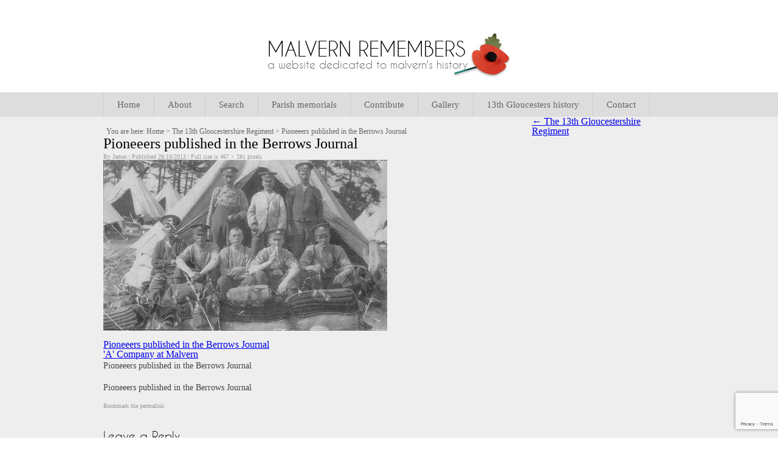

--- FILE ---
content_type: text/html; charset=utf-8
request_url: https://www.google.com/recaptcha/api2/anchor?ar=1&k=6LeLWQoaAAAAANRHkI54Du8MmrwFM1KCIdBY72nV&co=aHR0cHM6Ly93d3cubWFsdmVybnJlbWVtYmVycy5vcmcudWs6NDQz&hl=en&v=PoyoqOPhxBO7pBk68S4YbpHZ&size=invisible&anchor-ms=20000&execute-ms=30000&cb=riama5me34y7
body_size: 48781
content:
<!DOCTYPE HTML><html dir="ltr" lang="en"><head><meta http-equiv="Content-Type" content="text/html; charset=UTF-8">
<meta http-equiv="X-UA-Compatible" content="IE=edge">
<title>reCAPTCHA</title>
<style type="text/css">
/* cyrillic-ext */
@font-face {
  font-family: 'Roboto';
  font-style: normal;
  font-weight: 400;
  font-stretch: 100%;
  src: url(//fonts.gstatic.com/s/roboto/v48/KFO7CnqEu92Fr1ME7kSn66aGLdTylUAMa3GUBHMdazTgWw.woff2) format('woff2');
  unicode-range: U+0460-052F, U+1C80-1C8A, U+20B4, U+2DE0-2DFF, U+A640-A69F, U+FE2E-FE2F;
}
/* cyrillic */
@font-face {
  font-family: 'Roboto';
  font-style: normal;
  font-weight: 400;
  font-stretch: 100%;
  src: url(//fonts.gstatic.com/s/roboto/v48/KFO7CnqEu92Fr1ME7kSn66aGLdTylUAMa3iUBHMdazTgWw.woff2) format('woff2');
  unicode-range: U+0301, U+0400-045F, U+0490-0491, U+04B0-04B1, U+2116;
}
/* greek-ext */
@font-face {
  font-family: 'Roboto';
  font-style: normal;
  font-weight: 400;
  font-stretch: 100%;
  src: url(//fonts.gstatic.com/s/roboto/v48/KFO7CnqEu92Fr1ME7kSn66aGLdTylUAMa3CUBHMdazTgWw.woff2) format('woff2');
  unicode-range: U+1F00-1FFF;
}
/* greek */
@font-face {
  font-family: 'Roboto';
  font-style: normal;
  font-weight: 400;
  font-stretch: 100%;
  src: url(//fonts.gstatic.com/s/roboto/v48/KFO7CnqEu92Fr1ME7kSn66aGLdTylUAMa3-UBHMdazTgWw.woff2) format('woff2');
  unicode-range: U+0370-0377, U+037A-037F, U+0384-038A, U+038C, U+038E-03A1, U+03A3-03FF;
}
/* math */
@font-face {
  font-family: 'Roboto';
  font-style: normal;
  font-weight: 400;
  font-stretch: 100%;
  src: url(//fonts.gstatic.com/s/roboto/v48/KFO7CnqEu92Fr1ME7kSn66aGLdTylUAMawCUBHMdazTgWw.woff2) format('woff2');
  unicode-range: U+0302-0303, U+0305, U+0307-0308, U+0310, U+0312, U+0315, U+031A, U+0326-0327, U+032C, U+032F-0330, U+0332-0333, U+0338, U+033A, U+0346, U+034D, U+0391-03A1, U+03A3-03A9, U+03B1-03C9, U+03D1, U+03D5-03D6, U+03F0-03F1, U+03F4-03F5, U+2016-2017, U+2034-2038, U+203C, U+2040, U+2043, U+2047, U+2050, U+2057, U+205F, U+2070-2071, U+2074-208E, U+2090-209C, U+20D0-20DC, U+20E1, U+20E5-20EF, U+2100-2112, U+2114-2115, U+2117-2121, U+2123-214F, U+2190, U+2192, U+2194-21AE, U+21B0-21E5, U+21F1-21F2, U+21F4-2211, U+2213-2214, U+2216-22FF, U+2308-230B, U+2310, U+2319, U+231C-2321, U+2336-237A, U+237C, U+2395, U+239B-23B7, U+23D0, U+23DC-23E1, U+2474-2475, U+25AF, U+25B3, U+25B7, U+25BD, U+25C1, U+25CA, U+25CC, U+25FB, U+266D-266F, U+27C0-27FF, U+2900-2AFF, U+2B0E-2B11, U+2B30-2B4C, U+2BFE, U+3030, U+FF5B, U+FF5D, U+1D400-1D7FF, U+1EE00-1EEFF;
}
/* symbols */
@font-face {
  font-family: 'Roboto';
  font-style: normal;
  font-weight: 400;
  font-stretch: 100%;
  src: url(//fonts.gstatic.com/s/roboto/v48/KFO7CnqEu92Fr1ME7kSn66aGLdTylUAMaxKUBHMdazTgWw.woff2) format('woff2');
  unicode-range: U+0001-000C, U+000E-001F, U+007F-009F, U+20DD-20E0, U+20E2-20E4, U+2150-218F, U+2190, U+2192, U+2194-2199, U+21AF, U+21E6-21F0, U+21F3, U+2218-2219, U+2299, U+22C4-22C6, U+2300-243F, U+2440-244A, U+2460-24FF, U+25A0-27BF, U+2800-28FF, U+2921-2922, U+2981, U+29BF, U+29EB, U+2B00-2BFF, U+4DC0-4DFF, U+FFF9-FFFB, U+10140-1018E, U+10190-1019C, U+101A0, U+101D0-101FD, U+102E0-102FB, U+10E60-10E7E, U+1D2C0-1D2D3, U+1D2E0-1D37F, U+1F000-1F0FF, U+1F100-1F1AD, U+1F1E6-1F1FF, U+1F30D-1F30F, U+1F315, U+1F31C, U+1F31E, U+1F320-1F32C, U+1F336, U+1F378, U+1F37D, U+1F382, U+1F393-1F39F, U+1F3A7-1F3A8, U+1F3AC-1F3AF, U+1F3C2, U+1F3C4-1F3C6, U+1F3CA-1F3CE, U+1F3D4-1F3E0, U+1F3ED, U+1F3F1-1F3F3, U+1F3F5-1F3F7, U+1F408, U+1F415, U+1F41F, U+1F426, U+1F43F, U+1F441-1F442, U+1F444, U+1F446-1F449, U+1F44C-1F44E, U+1F453, U+1F46A, U+1F47D, U+1F4A3, U+1F4B0, U+1F4B3, U+1F4B9, U+1F4BB, U+1F4BF, U+1F4C8-1F4CB, U+1F4D6, U+1F4DA, U+1F4DF, U+1F4E3-1F4E6, U+1F4EA-1F4ED, U+1F4F7, U+1F4F9-1F4FB, U+1F4FD-1F4FE, U+1F503, U+1F507-1F50B, U+1F50D, U+1F512-1F513, U+1F53E-1F54A, U+1F54F-1F5FA, U+1F610, U+1F650-1F67F, U+1F687, U+1F68D, U+1F691, U+1F694, U+1F698, U+1F6AD, U+1F6B2, U+1F6B9-1F6BA, U+1F6BC, U+1F6C6-1F6CF, U+1F6D3-1F6D7, U+1F6E0-1F6EA, U+1F6F0-1F6F3, U+1F6F7-1F6FC, U+1F700-1F7FF, U+1F800-1F80B, U+1F810-1F847, U+1F850-1F859, U+1F860-1F887, U+1F890-1F8AD, U+1F8B0-1F8BB, U+1F8C0-1F8C1, U+1F900-1F90B, U+1F93B, U+1F946, U+1F984, U+1F996, U+1F9E9, U+1FA00-1FA6F, U+1FA70-1FA7C, U+1FA80-1FA89, U+1FA8F-1FAC6, U+1FACE-1FADC, U+1FADF-1FAE9, U+1FAF0-1FAF8, U+1FB00-1FBFF;
}
/* vietnamese */
@font-face {
  font-family: 'Roboto';
  font-style: normal;
  font-weight: 400;
  font-stretch: 100%;
  src: url(//fonts.gstatic.com/s/roboto/v48/KFO7CnqEu92Fr1ME7kSn66aGLdTylUAMa3OUBHMdazTgWw.woff2) format('woff2');
  unicode-range: U+0102-0103, U+0110-0111, U+0128-0129, U+0168-0169, U+01A0-01A1, U+01AF-01B0, U+0300-0301, U+0303-0304, U+0308-0309, U+0323, U+0329, U+1EA0-1EF9, U+20AB;
}
/* latin-ext */
@font-face {
  font-family: 'Roboto';
  font-style: normal;
  font-weight: 400;
  font-stretch: 100%;
  src: url(//fonts.gstatic.com/s/roboto/v48/KFO7CnqEu92Fr1ME7kSn66aGLdTylUAMa3KUBHMdazTgWw.woff2) format('woff2');
  unicode-range: U+0100-02BA, U+02BD-02C5, U+02C7-02CC, U+02CE-02D7, U+02DD-02FF, U+0304, U+0308, U+0329, U+1D00-1DBF, U+1E00-1E9F, U+1EF2-1EFF, U+2020, U+20A0-20AB, U+20AD-20C0, U+2113, U+2C60-2C7F, U+A720-A7FF;
}
/* latin */
@font-face {
  font-family: 'Roboto';
  font-style: normal;
  font-weight: 400;
  font-stretch: 100%;
  src: url(//fonts.gstatic.com/s/roboto/v48/KFO7CnqEu92Fr1ME7kSn66aGLdTylUAMa3yUBHMdazQ.woff2) format('woff2');
  unicode-range: U+0000-00FF, U+0131, U+0152-0153, U+02BB-02BC, U+02C6, U+02DA, U+02DC, U+0304, U+0308, U+0329, U+2000-206F, U+20AC, U+2122, U+2191, U+2193, U+2212, U+2215, U+FEFF, U+FFFD;
}
/* cyrillic-ext */
@font-face {
  font-family: 'Roboto';
  font-style: normal;
  font-weight: 500;
  font-stretch: 100%;
  src: url(//fonts.gstatic.com/s/roboto/v48/KFO7CnqEu92Fr1ME7kSn66aGLdTylUAMa3GUBHMdazTgWw.woff2) format('woff2');
  unicode-range: U+0460-052F, U+1C80-1C8A, U+20B4, U+2DE0-2DFF, U+A640-A69F, U+FE2E-FE2F;
}
/* cyrillic */
@font-face {
  font-family: 'Roboto';
  font-style: normal;
  font-weight: 500;
  font-stretch: 100%;
  src: url(//fonts.gstatic.com/s/roboto/v48/KFO7CnqEu92Fr1ME7kSn66aGLdTylUAMa3iUBHMdazTgWw.woff2) format('woff2');
  unicode-range: U+0301, U+0400-045F, U+0490-0491, U+04B0-04B1, U+2116;
}
/* greek-ext */
@font-face {
  font-family: 'Roboto';
  font-style: normal;
  font-weight: 500;
  font-stretch: 100%;
  src: url(//fonts.gstatic.com/s/roboto/v48/KFO7CnqEu92Fr1ME7kSn66aGLdTylUAMa3CUBHMdazTgWw.woff2) format('woff2');
  unicode-range: U+1F00-1FFF;
}
/* greek */
@font-face {
  font-family: 'Roboto';
  font-style: normal;
  font-weight: 500;
  font-stretch: 100%;
  src: url(//fonts.gstatic.com/s/roboto/v48/KFO7CnqEu92Fr1ME7kSn66aGLdTylUAMa3-UBHMdazTgWw.woff2) format('woff2');
  unicode-range: U+0370-0377, U+037A-037F, U+0384-038A, U+038C, U+038E-03A1, U+03A3-03FF;
}
/* math */
@font-face {
  font-family: 'Roboto';
  font-style: normal;
  font-weight: 500;
  font-stretch: 100%;
  src: url(//fonts.gstatic.com/s/roboto/v48/KFO7CnqEu92Fr1ME7kSn66aGLdTylUAMawCUBHMdazTgWw.woff2) format('woff2');
  unicode-range: U+0302-0303, U+0305, U+0307-0308, U+0310, U+0312, U+0315, U+031A, U+0326-0327, U+032C, U+032F-0330, U+0332-0333, U+0338, U+033A, U+0346, U+034D, U+0391-03A1, U+03A3-03A9, U+03B1-03C9, U+03D1, U+03D5-03D6, U+03F0-03F1, U+03F4-03F5, U+2016-2017, U+2034-2038, U+203C, U+2040, U+2043, U+2047, U+2050, U+2057, U+205F, U+2070-2071, U+2074-208E, U+2090-209C, U+20D0-20DC, U+20E1, U+20E5-20EF, U+2100-2112, U+2114-2115, U+2117-2121, U+2123-214F, U+2190, U+2192, U+2194-21AE, U+21B0-21E5, U+21F1-21F2, U+21F4-2211, U+2213-2214, U+2216-22FF, U+2308-230B, U+2310, U+2319, U+231C-2321, U+2336-237A, U+237C, U+2395, U+239B-23B7, U+23D0, U+23DC-23E1, U+2474-2475, U+25AF, U+25B3, U+25B7, U+25BD, U+25C1, U+25CA, U+25CC, U+25FB, U+266D-266F, U+27C0-27FF, U+2900-2AFF, U+2B0E-2B11, U+2B30-2B4C, U+2BFE, U+3030, U+FF5B, U+FF5D, U+1D400-1D7FF, U+1EE00-1EEFF;
}
/* symbols */
@font-face {
  font-family: 'Roboto';
  font-style: normal;
  font-weight: 500;
  font-stretch: 100%;
  src: url(//fonts.gstatic.com/s/roboto/v48/KFO7CnqEu92Fr1ME7kSn66aGLdTylUAMaxKUBHMdazTgWw.woff2) format('woff2');
  unicode-range: U+0001-000C, U+000E-001F, U+007F-009F, U+20DD-20E0, U+20E2-20E4, U+2150-218F, U+2190, U+2192, U+2194-2199, U+21AF, U+21E6-21F0, U+21F3, U+2218-2219, U+2299, U+22C4-22C6, U+2300-243F, U+2440-244A, U+2460-24FF, U+25A0-27BF, U+2800-28FF, U+2921-2922, U+2981, U+29BF, U+29EB, U+2B00-2BFF, U+4DC0-4DFF, U+FFF9-FFFB, U+10140-1018E, U+10190-1019C, U+101A0, U+101D0-101FD, U+102E0-102FB, U+10E60-10E7E, U+1D2C0-1D2D3, U+1D2E0-1D37F, U+1F000-1F0FF, U+1F100-1F1AD, U+1F1E6-1F1FF, U+1F30D-1F30F, U+1F315, U+1F31C, U+1F31E, U+1F320-1F32C, U+1F336, U+1F378, U+1F37D, U+1F382, U+1F393-1F39F, U+1F3A7-1F3A8, U+1F3AC-1F3AF, U+1F3C2, U+1F3C4-1F3C6, U+1F3CA-1F3CE, U+1F3D4-1F3E0, U+1F3ED, U+1F3F1-1F3F3, U+1F3F5-1F3F7, U+1F408, U+1F415, U+1F41F, U+1F426, U+1F43F, U+1F441-1F442, U+1F444, U+1F446-1F449, U+1F44C-1F44E, U+1F453, U+1F46A, U+1F47D, U+1F4A3, U+1F4B0, U+1F4B3, U+1F4B9, U+1F4BB, U+1F4BF, U+1F4C8-1F4CB, U+1F4D6, U+1F4DA, U+1F4DF, U+1F4E3-1F4E6, U+1F4EA-1F4ED, U+1F4F7, U+1F4F9-1F4FB, U+1F4FD-1F4FE, U+1F503, U+1F507-1F50B, U+1F50D, U+1F512-1F513, U+1F53E-1F54A, U+1F54F-1F5FA, U+1F610, U+1F650-1F67F, U+1F687, U+1F68D, U+1F691, U+1F694, U+1F698, U+1F6AD, U+1F6B2, U+1F6B9-1F6BA, U+1F6BC, U+1F6C6-1F6CF, U+1F6D3-1F6D7, U+1F6E0-1F6EA, U+1F6F0-1F6F3, U+1F6F7-1F6FC, U+1F700-1F7FF, U+1F800-1F80B, U+1F810-1F847, U+1F850-1F859, U+1F860-1F887, U+1F890-1F8AD, U+1F8B0-1F8BB, U+1F8C0-1F8C1, U+1F900-1F90B, U+1F93B, U+1F946, U+1F984, U+1F996, U+1F9E9, U+1FA00-1FA6F, U+1FA70-1FA7C, U+1FA80-1FA89, U+1FA8F-1FAC6, U+1FACE-1FADC, U+1FADF-1FAE9, U+1FAF0-1FAF8, U+1FB00-1FBFF;
}
/* vietnamese */
@font-face {
  font-family: 'Roboto';
  font-style: normal;
  font-weight: 500;
  font-stretch: 100%;
  src: url(//fonts.gstatic.com/s/roboto/v48/KFO7CnqEu92Fr1ME7kSn66aGLdTylUAMa3OUBHMdazTgWw.woff2) format('woff2');
  unicode-range: U+0102-0103, U+0110-0111, U+0128-0129, U+0168-0169, U+01A0-01A1, U+01AF-01B0, U+0300-0301, U+0303-0304, U+0308-0309, U+0323, U+0329, U+1EA0-1EF9, U+20AB;
}
/* latin-ext */
@font-face {
  font-family: 'Roboto';
  font-style: normal;
  font-weight: 500;
  font-stretch: 100%;
  src: url(//fonts.gstatic.com/s/roboto/v48/KFO7CnqEu92Fr1ME7kSn66aGLdTylUAMa3KUBHMdazTgWw.woff2) format('woff2');
  unicode-range: U+0100-02BA, U+02BD-02C5, U+02C7-02CC, U+02CE-02D7, U+02DD-02FF, U+0304, U+0308, U+0329, U+1D00-1DBF, U+1E00-1E9F, U+1EF2-1EFF, U+2020, U+20A0-20AB, U+20AD-20C0, U+2113, U+2C60-2C7F, U+A720-A7FF;
}
/* latin */
@font-face {
  font-family: 'Roboto';
  font-style: normal;
  font-weight: 500;
  font-stretch: 100%;
  src: url(//fonts.gstatic.com/s/roboto/v48/KFO7CnqEu92Fr1ME7kSn66aGLdTylUAMa3yUBHMdazQ.woff2) format('woff2');
  unicode-range: U+0000-00FF, U+0131, U+0152-0153, U+02BB-02BC, U+02C6, U+02DA, U+02DC, U+0304, U+0308, U+0329, U+2000-206F, U+20AC, U+2122, U+2191, U+2193, U+2212, U+2215, U+FEFF, U+FFFD;
}
/* cyrillic-ext */
@font-face {
  font-family: 'Roboto';
  font-style: normal;
  font-weight: 900;
  font-stretch: 100%;
  src: url(//fonts.gstatic.com/s/roboto/v48/KFO7CnqEu92Fr1ME7kSn66aGLdTylUAMa3GUBHMdazTgWw.woff2) format('woff2');
  unicode-range: U+0460-052F, U+1C80-1C8A, U+20B4, U+2DE0-2DFF, U+A640-A69F, U+FE2E-FE2F;
}
/* cyrillic */
@font-face {
  font-family: 'Roboto';
  font-style: normal;
  font-weight: 900;
  font-stretch: 100%;
  src: url(//fonts.gstatic.com/s/roboto/v48/KFO7CnqEu92Fr1ME7kSn66aGLdTylUAMa3iUBHMdazTgWw.woff2) format('woff2');
  unicode-range: U+0301, U+0400-045F, U+0490-0491, U+04B0-04B1, U+2116;
}
/* greek-ext */
@font-face {
  font-family: 'Roboto';
  font-style: normal;
  font-weight: 900;
  font-stretch: 100%;
  src: url(//fonts.gstatic.com/s/roboto/v48/KFO7CnqEu92Fr1ME7kSn66aGLdTylUAMa3CUBHMdazTgWw.woff2) format('woff2');
  unicode-range: U+1F00-1FFF;
}
/* greek */
@font-face {
  font-family: 'Roboto';
  font-style: normal;
  font-weight: 900;
  font-stretch: 100%;
  src: url(//fonts.gstatic.com/s/roboto/v48/KFO7CnqEu92Fr1ME7kSn66aGLdTylUAMa3-UBHMdazTgWw.woff2) format('woff2');
  unicode-range: U+0370-0377, U+037A-037F, U+0384-038A, U+038C, U+038E-03A1, U+03A3-03FF;
}
/* math */
@font-face {
  font-family: 'Roboto';
  font-style: normal;
  font-weight: 900;
  font-stretch: 100%;
  src: url(//fonts.gstatic.com/s/roboto/v48/KFO7CnqEu92Fr1ME7kSn66aGLdTylUAMawCUBHMdazTgWw.woff2) format('woff2');
  unicode-range: U+0302-0303, U+0305, U+0307-0308, U+0310, U+0312, U+0315, U+031A, U+0326-0327, U+032C, U+032F-0330, U+0332-0333, U+0338, U+033A, U+0346, U+034D, U+0391-03A1, U+03A3-03A9, U+03B1-03C9, U+03D1, U+03D5-03D6, U+03F0-03F1, U+03F4-03F5, U+2016-2017, U+2034-2038, U+203C, U+2040, U+2043, U+2047, U+2050, U+2057, U+205F, U+2070-2071, U+2074-208E, U+2090-209C, U+20D0-20DC, U+20E1, U+20E5-20EF, U+2100-2112, U+2114-2115, U+2117-2121, U+2123-214F, U+2190, U+2192, U+2194-21AE, U+21B0-21E5, U+21F1-21F2, U+21F4-2211, U+2213-2214, U+2216-22FF, U+2308-230B, U+2310, U+2319, U+231C-2321, U+2336-237A, U+237C, U+2395, U+239B-23B7, U+23D0, U+23DC-23E1, U+2474-2475, U+25AF, U+25B3, U+25B7, U+25BD, U+25C1, U+25CA, U+25CC, U+25FB, U+266D-266F, U+27C0-27FF, U+2900-2AFF, U+2B0E-2B11, U+2B30-2B4C, U+2BFE, U+3030, U+FF5B, U+FF5D, U+1D400-1D7FF, U+1EE00-1EEFF;
}
/* symbols */
@font-face {
  font-family: 'Roboto';
  font-style: normal;
  font-weight: 900;
  font-stretch: 100%;
  src: url(//fonts.gstatic.com/s/roboto/v48/KFO7CnqEu92Fr1ME7kSn66aGLdTylUAMaxKUBHMdazTgWw.woff2) format('woff2');
  unicode-range: U+0001-000C, U+000E-001F, U+007F-009F, U+20DD-20E0, U+20E2-20E4, U+2150-218F, U+2190, U+2192, U+2194-2199, U+21AF, U+21E6-21F0, U+21F3, U+2218-2219, U+2299, U+22C4-22C6, U+2300-243F, U+2440-244A, U+2460-24FF, U+25A0-27BF, U+2800-28FF, U+2921-2922, U+2981, U+29BF, U+29EB, U+2B00-2BFF, U+4DC0-4DFF, U+FFF9-FFFB, U+10140-1018E, U+10190-1019C, U+101A0, U+101D0-101FD, U+102E0-102FB, U+10E60-10E7E, U+1D2C0-1D2D3, U+1D2E0-1D37F, U+1F000-1F0FF, U+1F100-1F1AD, U+1F1E6-1F1FF, U+1F30D-1F30F, U+1F315, U+1F31C, U+1F31E, U+1F320-1F32C, U+1F336, U+1F378, U+1F37D, U+1F382, U+1F393-1F39F, U+1F3A7-1F3A8, U+1F3AC-1F3AF, U+1F3C2, U+1F3C4-1F3C6, U+1F3CA-1F3CE, U+1F3D4-1F3E0, U+1F3ED, U+1F3F1-1F3F3, U+1F3F5-1F3F7, U+1F408, U+1F415, U+1F41F, U+1F426, U+1F43F, U+1F441-1F442, U+1F444, U+1F446-1F449, U+1F44C-1F44E, U+1F453, U+1F46A, U+1F47D, U+1F4A3, U+1F4B0, U+1F4B3, U+1F4B9, U+1F4BB, U+1F4BF, U+1F4C8-1F4CB, U+1F4D6, U+1F4DA, U+1F4DF, U+1F4E3-1F4E6, U+1F4EA-1F4ED, U+1F4F7, U+1F4F9-1F4FB, U+1F4FD-1F4FE, U+1F503, U+1F507-1F50B, U+1F50D, U+1F512-1F513, U+1F53E-1F54A, U+1F54F-1F5FA, U+1F610, U+1F650-1F67F, U+1F687, U+1F68D, U+1F691, U+1F694, U+1F698, U+1F6AD, U+1F6B2, U+1F6B9-1F6BA, U+1F6BC, U+1F6C6-1F6CF, U+1F6D3-1F6D7, U+1F6E0-1F6EA, U+1F6F0-1F6F3, U+1F6F7-1F6FC, U+1F700-1F7FF, U+1F800-1F80B, U+1F810-1F847, U+1F850-1F859, U+1F860-1F887, U+1F890-1F8AD, U+1F8B0-1F8BB, U+1F8C0-1F8C1, U+1F900-1F90B, U+1F93B, U+1F946, U+1F984, U+1F996, U+1F9E9, U+1FA00-1FA6F, U+1FA70-1FA7C, U+1FA80-1FA89, U+1FA8F-1FAC6, U+1FACE-1FADC, U+1FADF-1FAE9, U+1FAF0-1FAF8, U+1FB00-1FBFF;
}
/* vietnamese */
@font-face {
  font-family: 'Roboto';
  font-style: normal;
  font-weight: 900;
  font-stretch: 100%;
  src: url(//fonts.gstatic.com/s/roboto/v48/KFO7CnqEu92Fr1ME7kSn66aGLdTylUAMa3OUBHMdazTgWw.woff2) format('woff2');
  unicode-range: U+0102-0103, U+0110-0111, U+0128-0129, U+0168-0169, U+01A0-01A1, U+01AF-01B0, U+0300-0301, U+0303-0304, U+0308-0309, U+0323, U+0329, U+1EA0-1EF9, U+20AB;
}
/* latin-ext */
@font-face {
  font-family: 'Roboto';
  font-style: normal;
  font-weight: 900;
  font-stretch: 100%;
  src: url(//fonts.gstatic.com/s/roboto/v48/KFO7CnqEu92Fr1ME7kSn66aGLdTylUAMa3KUBHMdazTgWw.woff2) format('woff2');
  unicode-range: U+0100-02BA, U+02BD-02C5, U+02C7-02CC, U+02CE-02D7, U+02DD-02FF, U+0304, U+0308, U+0329, U+1D00-1DBF, U+1E00-1E9F, U+1EF2-1EFF, U+2020, U+20A0-20AB, U+20AD-20C0, U+2113, U+2C60-2C7F, U+A720-A7FF;
}
/* latin */
@font-face {
  font-family: 'Roboto';
  font-style: normal;
  font-weight: 900;
  font-stretch: 100%;
  src: url(//fonts.gstatic.com/s/roboto/v48/KFO7CnqEu92Fr1ME7kSn66aGLdTylUAMa3yUBHMdazQ.woff2) format('woff2');
  unicode-range: U+0000-00FF, U+0131, U+0152-0153, U+02BB-02BC, U+02C6, U+02DA, U+02DC, U+0304, U+0308, U+0329, U+2000-206F, U+20AC, U+2122, U+2191, U+2193, U+2212, U+2215, U+FEFF, U+FFFD;
}

</style>
<link rel="stylesheet" type="text/css" href="https://www.gstatic.com/recaptcha/releases/PoyoqOPhxBO7pBk68S4YbpHZ/styles__ltr.css">
<script nonce="nfo83UL29N88l8UFWi5Avg" type="text/javascript">window['__recaptcha_api'] = 'https://www.google.com/recaptcha/api2/';</script>
<script type="text/javascript" src="https://www.gstatic.com/recaptcha/releases/PoyoqOPhxBO7pBk68S4YbpHZ/recaptcha__en.js" nonce="nfo83UL29N88l8UFWi5Avg">
      
    </script></head>
<body><div id="rc-anchor-alert" class="rc-anchor-alert"></div>
<input type="hidden" id="recaptcha-token" value="[base64]">
<script type="text/javascript" nonce="nfo83UL29N88l8UFWi5Avg">
      recaptcha.anchor.Main.init("[\x22ainput\x22,[\x22bgdata\x22,\x22\x22,\[base64]/[base64]/[base64]/[base64]/[base64]/[base64]/KGcoTywyNTMsTy5PKSxVRyhPLEMpKTpnKE8sMjUzLEMpLE8pKSxsKSksTykpfSxieT1mdW5jdGlvbihDLE8sdSxsKXtmb3IobD0odT1SKEMpLDApO08+MDtPLS0pbD1sPDw4fFooQyk7ZyhDLHUsbCl9LFVHPWZ1bmN0aW9uKEMsTyl7Qy5pLmxlbmd0aD4xMDQ/[base64]/[base64]/[base64]/[base64]/[base64]/[base64]/[base64]\\u003d\x22,\[base64]\x22,\x22w5bCtkLCp8OjJsOCHsOyRC7CqsKfUsKJM0lswrNOw7bDnk3DncOhw4RQwrIrdW16w5jDpMOow6/Dq8ONwoHDnsK0w4YlwohvL8KQQMOGw4nCrMK3w5zDlMKUwoc+w67DnSdrd3EleMOCw6c5w6rCsmzDtifDpcOCwp7DkS7CusOJwr5sw5rDkGDDqiMbw4BDAMKrU8KLYUfDosKwwqccHsKLTxk9bMKFwppOw7/CiVTDiMOyw60qJXo9w4kacXJGw5FvYsOyKkfDn8KjZFbCgMKaHsKLIBXCgjvCtcO1w5/Cp8KKAwdPw5BRwrdRPVVRK8OeHsKCwofChcO0DmvDjMODwpE5wp85w7VhwoPCucKnWsOIw4rDv2/[base64]/dMKGwp3CpMOlHRIOU8OLw7jDvkk4QsKhw57CnUPDuMOEw7phdHZ/[base64]/Dvj0dw4bCvEdtw6VsGkbCpxvClnTCucONXcOCFcOKVcOQdRRsEG07wopHDsKTw4LCjmIgw584w5LDlMKaXsKFw5Zcw6HDgx3CuBYDBzDDtVXCpRUVw6lqw5NGVGvCp8Osw4jCgMK2w6MRw7jDgcO6w7pIwooCU8OwCcOsCcKtVcOgw73CqMO3w6/[base64]/[base64]/[base64]/CjsKKwpdNw5XDiTYMwoE5w7PDsTrDgVzDncO/wrDCgXnDgcKBwqvChMOvwqIdw4TDhANVYU1Ewq9VIMKZVMKPBMO/wohNeBfCiVbDmSrDscKrBE/DscKKw73CsDg0w73CvsK0Lh3CrE5+a8K2SirDsHE+M3pCF8OKAV4ZbxbDjw3DoBTDjMKrwqHCqsOjYsOsam3DhcO0OVF0F8KTw5pRIR3Du1RYEMO4w5/CosOlacO8wp7CrHDDlMO2w6c0wqfDgC3DgcORw7FHw7EhwpvDh8K/[base64]/[base64]/aMOTw7ZtGMOsw4nCoj3DvXBUw7dWPEFNw6gTdWzDh0DClhTDv8OVw6DClAUnBXPCi0YZw6PCs8KlMk56FGrDqj00WMKdwrzCvm7CgSrCpMO7wr3DmTDCi0PChcONwpvDv8K6U8O6wqR3D1YBR1/Cvl/[base64]/DlihRwpfDiFjCgzgow4bCojbDv8OLEMOufsKewpDDqDHClsO6CsO3bFBhwrrCoG7CrsKjworDosOeP8OVw5fDsSVDFMKcw4HDi8KAVsOOwqfChsOtJMKkwotXw5d/[base64]/Djm1fAAt6w7DDgcOJCTbCmcKFwq5wfcO8w74nwrDCoS/Ci8OCPV1+cSV4W8KbWScEwpfDk3rDoHbCojXDtsK+w5nCmytKVEkswqTDixJ6wr5fwpwsNsK8GA7Dm8KhAcO3woNUYcOnw6zCgcKpBiDClcKEwr5gw4/[base64]/[base64]/CocKww4U/LSEYD8K9LyQrGFIcwp/DizbCmiVlXRokw6rCvD1Fw5vCrGpmw4LDlCHCs8KvLMKlIn4rwqPCqsKTwoXDiMO7w4jCvMOiw4rDlsOYwrLDsGTDsHQmw7ZkwrTDtGfDrcOvGnE3EiRvw7FSOmZJw5A1AsOOAyd0TirCj8Kxw4fDpMO0woNDw7RawqxWfwbDqWbCq8KbfAJmwop/dMOqXsK+wqQcfsKFwpcEw41eDkIUw4Emw5V8WsOoL0fClWPDkX9Bw7LClMK6wr/CqMO6w5TDjhfDqGLDlcKdPcKbw53Cp8ORBsKyw6zDihFVwo5KOcOLw7JTwqpTwqvDt8KYHsKXw6FIwoxVbhPDgsOPwrrDuxo4wrDDl8OlNsOJwq4Xw5nDgzbDncKIw4HCvsK5dhLCjgDDq8Ojw6oWwoPDkMKDwqZqw7E3IH/DiwPCtGjCucOwFMKnw7olHR3DscOLwoZdIhnDoMKnw6DDpgjCtsOvw7rDmMOxWWBzVsKcLlXCpMKZw7o9KcOow5sPwqJBw6DCuMOzTEvCssKCETALVsKew6xnSg5tL0fDk1nDhkcPwoRSwoB0YSQZE8KywqYpEifChw/CtmE8w74NVTLCr8KwJHTDqsOmTFLCkMO3wr1iUAFiZVh4IV/[base64]/DjxhlwpfDt1d7NsODwpzChMO2chkcwqZ5wp3CpnnDgHZawrMfTsKbKDdOwpPDnHjCkUBaR1/[base64]/TsKkHVPCpsOMFcO+wo/DjcOsw7s8HGfCtmvDnA0Swo0Lw77Cq8KiQEDDuMOyEEHDhMOVZsKqWAXCshh5w7dpwqjCuHoECMORPDsUwoAPSMKsworCnBzCkB/DtB7CnsKRwozDr8KgBsKGU08qw6ZgQFJrdMO1TW/CgMKgVcKrw4oURHvClxk7HwTDnsKQw5scYcK7cAJ2w4QBwp8pwo5mw7vCknHCnsKPKRU1dsOQYcOGRcKxTXN8woHDsUAzw5EeAiTDjMO+wp0bAkhXw78swprCkMKCPsKTRgEtf2HCv8KHV8K/TsOda2sjJlTDscOkUsKyw5zDnALCiU1hWynCrCw2S0ocw7fDqTjDjSPDjVrCocOiwpDCi8KwGMOhf8OjwolvWH5BZ8KDw4HCoMKzRcOQLUtJecO6w518w5/Di09rwobDkMOOwrQpwrVkw7rDrijDhh7Co0HCr8K5e8KjfC9lwqnDs3nDmhcHSWPCpX/Cs8OqwqXCsMOWRXw/wrHCg8KkMm/Di8Olw59tw710aMKpF8OaesKAwqdQHcOCw5N3w4bDhEJSFitPDMOlw455M8OaXWYjKAIiU8K2acOMwq4Hw44hwoxUJ8ONN8KRG8OVVEHDuHd7w5Fbw53Dr8ONUjZYK8O8woQKdkLDjl/DuS3DqTEdNyrCi3ooRcOgdMKrHHPDhcKxw5DDjRrCosO0w5w5Vm9tw4JTw5TCoDFqw6bChAVWURnCscKgKGRXwoRIwrciwpTCigxgw7LDscKkJhcIHA19w7gDwpPDtwEzVcOvcyErw7rCgMOIXMKIMX7Cg8O2BcKSwobDsMOPEShud1YRw7rCsh0Mwq/Cs8O0wr/DhcOdOH/[base64]/DhMKmTz8sNxxVdhPDhWrCsn7DvAQdw4pVw4ZrwoJkUAEqf8KwfkQgw6lEMjHCssKsLUbCtMOIDMKXO8OBw5bCm8Kbw40Cw6Vmwp0TRcOMXMK1w7nDrsO/wrAbP8K8w65gwpfCnMKqHcKzwqd0wpk7ZlRmJBUIwr/Cq8KYF8KFwocWw5jDrMKhFMOBw7bCrz3DiCHDuUo8wqkZesK3wpTDvMKXw7XDqDfDnx0KFcKHYQVvw6nDscKzScKfw4B/w680wofDj3zDsMOEMsOzCwRswpgcw6cjRywHwohFwqXCvjdwwo59I8OXw4DDr8K+w4w2RcOObVN/wo03AMOgw7DDigbDlVUdLiFpwqc8wq/DgcKKw5/DmcKiw7rDiMKuV8OqwrnCoAIfOsKKQMK3wr02w6LDuMOIWmDDgcO0OinCkcO9SsOMJi5SwrzDkl3CtgjDssOkw6zDrsK4LWRRAMK2w6hrRk1ywrjDkz83TcKaw5zCmMKGS0jDoRBJGhbChBvCocKUwoLClV3CkcKRw4LDqk3CozzDr3E+QMOuHE4/AGbDjxBDIS9cw6jDpcOcFipifQPDscO2wpk0XDUwSFrCr8OXwqjCtcKhw6DDs1XDp8Ofw6zDiF5gwoLCgsOswp/[base64]/b3PChHfDl8OkK8Krw77DnifCp3jCtlh2w47CmcKZeEPDnDUVczPDucK6ZcKrACrDqyfDqcObAMKACMKHw5nCrwt1w67DsMOnTBphw5HCoT/CvEB5wpFlwpTDiW52YCLCpT3CnAM/HH/DklLCklbCsQzDuwgIAjBGIUzDkAAGTFU5w6UXNcOJRQgiQVjDgBlgwrp3WsO+c8KnBXd1YcO9wp/CrEBTdsKScMOsYcORwrsIw6NXwqnCp3gewoJTwo3DvjrCnsOnIEXChgE3w7HCmMOTw7xEw6d7w7R9PcKlwpBew7vDh33CiHM3eTxwwrfCjMKiV8O/ZMONZsOUw7/[base64]/wocNwqvDlyU7w7xCwogbw4IPw4HDnVLDihvDjsOWwpbCv3szwoTDqMO+E0JKwqfDn37CqQfDkzjDskNowqsCw68Lw50UFDhKGX1eCsKtBMO1wqsjw6/CjHplBisBw6rDqcO2NMOgS2opwqrDs8KBw7PCgMOswpkEw4XDl8KpCcK3w7vDrMOOTg8ow6bCqm/ChB/CjEzCgz/Cn1nCokINZmM6w58awqzCq0k5w7rCjcObw4fCtsOmwr5AwoMKGsK6wpRROQMkwrxCZ8Oewqc/[base64]/Cn8K7OsOKwrp2cMKtwq08FcOgbcO5Rj7DncOOGmPCmSvDkcOCWBLCtXxawqM3wqTCvMO+Aw7DvMKEw45ew7nCmF7DoTTCo8KAKxEXScK/[base64]/LwjCnSINfsOEw4bCmsKBMETDjTvDgsKqCcKrWkXDmcOLN8OnwrnDvRtDwr/Cm8OeaMKkV8OWwpjCkgF9ZTHDuC3Cp0p1w49Dw7nDocKzGMKhQ8KcwowRHDNGwpXCrMKMw4DCksOdwqEqHhJlEMOrLMKxwo5De1dewrxFw7rDkMOmw7gxwrjDhlZuwo7CjRoVw6/[base64]/Cv35Zwq/[base64]/CgsKVwq5lwrh2KsO8w7rCpnRUVsKLwqBkMVvCgBRlw6LDuj7DjsOaDcKiIsK/M8OIw4AHwoXCncOOKMODwoHCrsOPW3otwp4twqLDnsO9csO5wrlXwr/[base64]/CtnkUw7YwUyZIw67CjsOZaHTCrjXCm8KeCxPCpsOjcUhPRsKDworCiiJXwoXDosK7w6XDq2EVD8K1UhsRLzBYw7Y+XmFdXcOyw55JJlN/U0jDu8KGw7HCn8O7w7Z7ew9+wqTCjjjCtjvDhMOzwoggD8K/[base64]/Cl8OwbMKhw4NbBsOew68jcFLDu23Dl8O4wrdOQcKow4oDEAYDw74/FMO+LcOrw6sXUsK3Ly0iwpDCvMKdwot0w5XDo8K7BkzCpmnCtnJNOsKGw7g0wqbCkA4OE29sLXQZw5sdG0JIKsOOBUg6NFHCi8K/[base64]/DhDDCmMOdT8KOw71ww6HDjCR4SlzDlcKISnVuGMOrIzVWBRfDowfDoMO3w7bDgzE4LRYMMR/[base64]/[base64]/CuBNBwrPDl8KtNcOIwqJ3AsKnwr3DnsOSw67DrzHCm8KDw58NYAjDscKsasKHWMKlWwsNHCRNHxLCrsKfwq/CiADDq8KVwpVGdcOHwrVtO8K0cMOGHMObDlPDpijDjsKIFUrDiMK+Q3sxDMKxMTtFUsKpBQrDiMKMw6Qzw7vCs8Kzwp0Swrwxwo/[base64]/Ct8KXwo/CoMKBYcKfA2jDtU7DghYqPsK6ZMKrUXAfw6/DpHF1c8KOwo42wpkAwrRuwoE+w4LDgcOCTsKvcsO9dXQawqtiw58Ww7nDilcuF2/DvERnJ0daw75gFTYgwo51HwLDqMKgPgQgSxY+w6TCk0ZJecKmw5Mjw7LCjcOfGyBSw4nDsBl9w6g5H2fCrExiacO3w5Zvw7/[base64]/DosOJEcK4w5bClcO9w5XCp2DCkFA7OcKBMnvCiT3Dj30EW8K8Pmsrw41mLG9LCcOTwqbCq8KaWMOsw47DmFQAw7QPwqrCjFPDkcOXwplwwqPDqw/[base64]/DlMKQVmRpwq57w6rDpWbCrgZlJhXCocKgBsKYwr0uaxdyAF18S8KcwrpdNMOLbsK0ayNsw4jDucK9w7kuNmzCnivCgcKaazRBQcOtHxvDmibCqEV8EmMnw4/DtMKhwo/CrSbCpMOGwowvK8Ksw6LCl3bCtsK6R8K8w6xDMMKmwrfDu3DDuBfClcKqwqnCsBXDt8KpSMOnw7XCkEI2HMKEwoBvasOEQTF3S8K9w7U3w6BHw4TDj3cqwrTDnlBrQ3g5DsKNG2w8GV/Dm3JzUTl+EQUpbhDDtTPDuw/CrTzClsKlKFzDqnrDozdjw5/DmCEuwpUww6TDui7Do3dDaFHCukxKwo7DikjDkMO0THrDhERHwpp8GgPCvMKKw7F1w7HCrBMyLl4TwqEdd8OTE1/CuMO0w7IbXcKyI8Knw7IuwroLwqdtw47CqMOeVR/CiyXCu8O8WsKAw7o3w4rCi8Ofw43DsCPCt2XCnRoeNcKMwrQAwqY/w5ZHYsOhXsO+w5XDocOtWw3CvQbDkcO9wrvCniXDs8KUw5kGwqB1woZiwqdkU8OMAljChsOvfERZMsKgwrJYb0U5w4AuwqrDim5DfcOqwqwlw4FxNMOLeMK/wpLDn8OmdX/CozrCrlDDncOGLsKrwoUtNQjCojzCjMONwoXCjsKtw7jCqCDCosKUwqvDtcOhwpDCg8OoI8KBUF4FBS7Cs8KHw4bDsDkUWhV/G8OCPz8NwrHDnh/[base64]/[base64]/[base64]/DoMKgJUlscMONw7R0EFsNwoJZPWvCsBx1AcOBwrEDwpB3B8OgWMKdUC0zw7XCuyh6Ck0VUsOywqM/ScKQw4rClnQiw6XCosOvw4lBw6xYwpXCrMKUwrnCnsOLNHLDoMKIwqVJwrtVwoZBwrI+Q8K9c8Ogw6YTw4oCFCjCrEHCrMKLZsO/NBEow7I8McKFdC/CojFJZMO6O8K3c8KjZMOrwp3DkMOVw6/DkMKnIsOIUsOLw47CmkUywqzDhRrDpMK3ZWfCqXglZ8OUdMOHwoPCpwQARMKEKMOHwrBKSMK6dCQjQQDClh8VwrbCu8K/[base64]/w7ZIw5NWw73DkCTDp8Kow73CucOyw4zCgBo3b8K6VMK9w71hZsKfwpXDhcOMNMODVsKdwqjCqSc+wrV4wqbDmMOFCsOgCiPCo8O+wpRDw5HDnMO7w7nDmFICw7/DtsOcw5dtworClVNmwqwrBsORwoLDr8KAHzbCpcOtw4lEQcO3P8OfwofDnnbDogUqwqnDvmBmw5VfGMKdwrxBHsOtW8KeDBRdw753WsOvc8KDKcKLWMKnZcKrSgtQwpFmwp3CgcOKwoHCk8OEI8OmHsK7H8ODwqrCmhgYH8K2YMKgO8O1wq4mwq/[base64]/DkmXCuMKIwq06UcK/fHXCnXF5GjrChcKawpIfwrUsZcOHwox5wr/ChMOUw5ENwrDDocKqw5XCnFXDthQqwp7DqCzCjgEaUn9saEAOwpN/c8O1wrB3wqZLw4LDqk3Dj3pQJAtrw5fCpMO5CikFwprDmcKDw4zCu8OECy/Ci8KhEBPCkTTDmwTDlcOjw7TCtjNfwpgGeBl+GMKfH0vDjGclXGLDmcKTwpbDmMK3fDbCjsOSw4ksesOFw7jDosOHw4rCp8KrKcOKwqpQw5U/wpDCuMKLw6fDjMK5wq/DlcKOwq7Dm2tGDRDCocOYWcKxCnZqwoZ4wp3Dh8KRw5rDjG/CucK/w5vChDYTIRBSIH3CoVXCnsOYw4dpwqcREMKKwojCmsOQw40Tw7tEwp4Zwq16woBQCsO5NcKTDMOTcMKHw6AsNMOmDMONwr/DqRzClcKTI3bCrcOIw7tHwp98fVBOdznDmDgRwofCv8KRfU0DwqHCpgHDiCQrL8KDd1FVQWYtbsKrJnleYcKGKMOzHmrDucO/UXnDiMKBwpx5QWvCnMKzw6jDonbDsEXDkHJNw7fCjsKBAMOmYcKAUUPDhsORQcKNwoXCtw7CuxtBwr7DtMK4wpzChCnDpTnDmsOCN8KyFVBsMsKTwo/DscKawoZtw4XDoMOyS8OIw7Bgw54XcS/[base64]/DoR9deREhwrXCtMK9K8K9w7DClMK1fHoGUFFpHMOIZXrDs8OcCH7Cv0QpYsKGwpbDusO9w49PXcKMXMKBw48+w5k+IQjCiMOmwpTCoMKvfyohwqt1woPCg8KLMcKiO8OdMsOYMMKPdiU/[base64]/DmMKAwpZ2Ok7Ds3N6w41sw5DDnn8Gw6AbGldMTxnCigg/GcKKDMKQw4p6UcODw4/CmMObw5sTYBPDucKawonDoMKnAsO7DSRNbUgkwqxaw4knw4QmwqrCpx7CpMKxw4oswqByCMOSNSbCnTZVwpTCgcO/wp3Cl3TCnEAVUcK5eMOdFMOIQcKkKxXCqggFHRU+YGvDilF6w5TCkcKuacK/[base64]/w77DsEtgNDwAw6nCnMOpw6drwr/DrlLCsjRPwqPCpRRKwq9VbgUWRn3CocKJw47Cl8KQw7QVHA/Ct3hLwpd2U8KQV8KYw4/[base64]/Dr1M2Z8KTw4LDtsKBwr3DjhNhw5BGL8OIw6ARI2fDnREOPGBUwplQwo0Ve8OSGQheS8KSVk/Ci3AWfcO+w58Uw7rCu8OfNMOXwrPDgsKNw6xnOW/Do8OAwojCvDzDoHIWw5Alw6E9w5LDtljCksO0NcKFw6QxBMKXWMO5wrBqOsKBw6Vnw4jCj8KUw67ClD/[base64]/DicKQXMOuwrzChsO9w7TCqsKUwr1Uwrpuw712QibCsiDDhVBQQMOWWcKaUcKJw5/Dtjxyw75naCrCpTk/wpQuHhTCn8K0wq3DpMKaworDsA5Dw6HDpcOMCMKQw55ew7ATKMK+w5N6NcKnwpjDggTCk8KPwo/[base64]/bXPDisKWeTfDrXJ2ZMOweMKawo3DgMKFQcKzKsOBHV5lwrfCh8KXwpjCq8OeICbDuMO3w5NvAsKSw7vDqsKfw7dVGi7Ck8KUESsgVgXCgcKbw57ClcKrfUgibcOIG8OIwrgKwo0AIknDnMO2wrcmwqHClWvDmjPDtcKpbsK0Z1kZKsOYwqZRwq/[base64]/[base64]/Do2haw47Dj33DhcK+LFzDi1NoV3g+w7jCu1PChcOnwp/Dkj5+wo8jw45Wwqg6ax/DjQrCncKRw63DtMOrasK9WyJERjjDosK9DhnDvXtTwoTCo04Ww74PNWI+QBtawpDCtMKqElZ7wpPDiCBcw7Iiw4PChsKCUXHDtMKewrrDkGXDvSpFw4/Ct8KcFcKzwqHCk8OLw6BXwrpNJ8OrIMKsGsOJwq/CscKtw7nDh2rCgx7DscOuHsK2w6vDtcKgXMOhw78tSB7CiA3DoWtIwofCqxB9w4nDi8OIN8OZZsOML3rCk2TCjMK9E8OVwpMvw7HCqcKbwqrDtBU1HMOhAETConbCunbCv0fDrFkmwq8/[base64]/OMOIw6dyw4REwpY7dCnCksKHwoF0e8KtwrYxXsK+wptnwqzCpglKHMOVwonCpsOSw4BYwp/DvTrDqGYcIwkiUmHCusKnw5JpTEddw5rDocKbw4rChkXCncK4dG8+wqrDvkk1SsKMwrLDk8O9WcOAXcOdwqbDsXFPPXbClhDDi8O+w6XDkQDDiMKSKxXDisOdw4kkUirCoGXDpl7CpijCjHR0wrXDsX99RD0CGcKPREcGdyzDjcKHUWggeMOtLsK/wrtfw6BiVsKlQCw8wqnCi8OyAlTCrcOJcsKow5oOwp9tQAthwqTCjEnDlDtiw5ldw4gBdcO3wqdSNQzDhcKcP3AYw7jDp8KOw5TDj8O3wrHDmVvDg07Cj1DDvk/DgsKfclXCgXIZB8K3w6BUw7fCqnTDjcKyGkLDoE3DicO+XcOVGMKBwprCmXR+w6Q0wrtGBsKmwrYPwq/DsUfDrcKZN2LCmCkpV8OQPVzDoAAlXGlxXcKXwq3CvcK6w5VuDgTCr8KsQGJSw5E9TgfDqy7Co8KpbMKDHcOXcsK0w7vCrynCrQzDo8KCw48aw49yAcOgwoTDrFnCm1HDj1vDvEfDjSrCkE/ChCAhRHTDpyZaeBdfEcKgZDPDuMOuwrjDp8OBwo1Kw55tw53DnlfCiklsccKFEgwveC/CkMO5FzfDp8OVw7fDjDdbZXXCqMKwwqFmaMKewpIhwrEzAsOOaw91DsOMwqg2SVE/w65tVMKwwrJxwokmL8K2ZUnDp8OPwrhCw5bCrsOrVcKCwogMFMKrbwnDm1jCq0nCgH5dw6kEUCMIIlvDthMtZcO9wp4cw7/DpMKDw6jCqVoQcMOwXsOJSWFnC8Ojw5g0wofCgQl9wqgbwoxDwqHCvRMNKQh+EsKMwoPDszfCusKFwqPDmCTCqnDDhBs0wonDoQYEwrPDvjMnf8OTGF8lD8KFR8OKIh/[base64]/NRtifsKbIsKCA8Kuw6TChsOKw4tdVcOmJ8OUw6gtNXHDlcKiNXLCjjluwpYSw7JINEXCj19Sw4YRLj/[base64]/DkMOFwpbCtcOAAUPCi2PCkDrDlMK/[base64]/DvsOIw4HDtU9zw690wpjDhMOCw5TCjsKCPE0/wpEfGjg6wpfDlyR9wpF0wqXDkcKvwpBwJXscdMOlw7NRwogWYR9+VMOjw741T1cwZTXCn0bDnQgZw7rCl1zDg8OFN2ZMSMK6wr7DhwvCvxk4Kz3DjcOwwrE9wqVzBcKnwobCisKXwrXCuMOOwrLCn8O+K8KEwpvDhn/CmMOWw6ASXMKiDWtYwprDkMOLw6XCjCPDqkNYwqPDmA8bw713w7vCnsOuPQjCnsOLw75LwprChDUEXRPDiFDDtsKxw73CvsK6FMK8w7ltFMOiw4jCpMOafzjClnjCsmppwrXDnC3CusKlDzhjI13CpcKBRMKaVl3CmAjCjMOzwp1PwofCtAnDgERYw4PDgE/CnxjDgcOhUMK8w4rDvl0QYkHDv28DLcOxYsOGf0oyJU3Cok4DQnPCoRkMw59ewozCjcO0RcO/wrjCucOHw5DCnmFwacKGZXbDrSIcw4LCo8KScH1VXMOWwpAFw4IQBBfCkcK7fsKzaX/DvB7DmMKlwoRRK1R6dRdqwoR8wqZvw4LDi8Kjw6DDiRPCoV8OQcKEw7kMEDTChMOmwpZoIgZFwp4qL8KoKznDqB8Yw6fCqxXCgUtmSXMIMATDhjEswo3DksOhDhFeBMODw7hkcsOgwrXCjU49DVkcScKRQcKrwpPDhcO0wosOw73DpwjDpMOKwrUIw7tLw4Yla3/Ds2sMw4nChm/DnMK4UsK0wp0iw4vCq8KGVcOMY8Kjw5xteUXCpDRYDMKPesOgNsK2wrAQCm3Dg8OjTcKQw7zDucOZwrIiJQFQw77CmsKYfcOKwoUzOV/DvwHDncOmU8OsI3oKw6PDrMKFw68iZ8OAwpJdaMOow41ULsKbw4dEUcOBaC52wpEcw4TDjsOTw5PDh8K8ccObwq/Cu31jw7nCoVDCscK0e8KRIcKew4xADMOjDMKCw55zVcOmw6HCqsKsAWl9w4VuBMKQw5NYw5JjwqvDtB/CmmvCtMKSwr7CtMKKwpfChSTCpcKZw6vDrMOFQsOSYkI+CV1vbnjDiWsmw6PCuWPCp8OMJxwNasORaQvDoETCjGfDrcOCaMKJaRDCtsKwfR/DnsOdJ8OiTkfCsl7DvwHDrTZLccK5w7R1w6fCgsKUw47CjE7CmHFSCiRxDnMee8KqHxJVwp/Dr8KZIxgaGsOaBwxlwpPDjcOswrVxw4rDinDDlAHCnsONOl/DkxAJH25dC30dw7wEw7/CgH3CrcOrwp7CqnsQwqfCrG8Nw7LCjgU/[base64]/Dt8KkTMOkworDjjIEw4nDu1tGf8O/w5PCscKJJ8K7DMKOw5BfJcOewoJRdMK/wo7DtSLDgsKzL0nDo8OqZMO2aMO5worDvMOPXCHDhMO4wrjCi8Ozc8O4wonDq8OBw5tZwqIkATcew5xaalwvegvCkHnChsOcQMKTYMO2w4UIQMOFFcKQw6Imw7rCj8Kkw53DmRfCrcOESMK2fhNLaTnDmcO0HMKaw6/CjMOqw5dPw7jDvFQQF0/ChwIdXX0SNw4Gw5E5CMO9wpxpCgrCoz/DlsOPwrF1wrhwGsKKMmnDjxEvNMKSYgEcw7bCqMOOT8KycnhWw5d5C23Cp8OjeSTDt2pKwr/CgMOYw4Icw7HDusKBesKoZn3Dp0vCkMKXwqjCkVxBwrLDmsOkw5TDlG0Mw7YJwqJyAsOiJ8KEw5zDnXpKw5YRwprDqiwtwrvDqsKTfwDDqcOOB8OjNhgIA17Clgw/wq/Dl8OaeMOvwr7CoMO2ACE8w71Aw6AdSsOmZMKmODZZLcOxQSQpw58tV8O/w4XCklQdd8KOfsOrdsKZw7YFwrc4wpPDo8Ktw5jCvAgASnPCucK4w4Qmw70eMw/DqTfDtsO9GwDDoMK5wpHCmcK7w7PDpDUMW3BDw6Vfwr7DuMKywpYHOMOBwpTDjCNGwoDCiXXCpiHCl8KLw5grw7INVXJQwoZKH8KTwpMIe13CgATCpnRUw6Rtwqt/NWTDvUPDosKYwrhEAMOZw7XCmMOMaQAhw7pmcjdiw5gYEMKVw7lkwqo0wq1tcsK/[base64]/CvnYpSMO7TlJxw5IoVsKLw75dwpJoY8OyScOtw6BzBRPDqnHCt8KQN8KnFcKOK8KEw5bCisKgwpU/w5rDk0MKw7LDiizCt2xLwrEQK8KdLSHChsOFwqPDrcOpRcKyWMKNDn4zw6pEwp0JEsKTw4zDj2zDqjVYN8OOGcKzwrXChsKYwofCocOpwprCvsKYV8OvPAMwDMKwNVrDuMOJw7EWaD4UUCvDhcKvw4zDrDJBw5Rcw6gJQiPCvMOww7TCqMKSwqdNHMOYwrHChl/CpsKvXRYxwobDukIHAMK3w4JLw70accK8ZwlBQEtHw7Vtwp3CgAEKw5PCnMKmDnjDpMKvw7bDvMOGw5/CosOow5dKw4BOwqbDtXJZwpvDhlIBwqHCjcKhwq8/w4nCoUM7wrDCsDzCgsKKw4pWw60KZMKuGjBGw4HDoBPCmCjDt1vDjg3CrsK7cgRow60dwp7CpUDCksKrwohTwpk2OcO9wp7Cj8OFwofCuWEaw57DocK5Tx8VwpvCq3x9cA5fwoHCjUENG0DCrwrCpHfCncOowqHDqlPDj3bCjcK/[base64]/CsTvDncK8woXDgsOcw5/Cj3XDucKfCMObNWXDlsOww7LDocOEw7bCo8Ohwr0WdsKkwrlkVQsowq0nwpsDD8O7wqbDtkLDmsKCw4jCkcOfHF5Gwq8kwrHCqcKPwp4zCsK4PF/DtMOyworClsOawpbCkSvCgFrCpsOkw5LDssKRwqcKwo1iBMOMwpUhwqdRFcOVwqNNbsK2w6saccKGwrQ9w741w6HCgw/DpxTCoHDCsMOgMMOEw7pYwq7Dk8O5CsOAJwcHDcOofh5qUcOvBMKXRMOcL8OcwrvDi1HDmsKEw7zCri3DqgtydXnCqhMMw5FIw5s5wp/CoTvDrw/DlMKIFsO3wrJFw73DksK/w5rCvEZIXsOsHcKHw4jChsOjBQBxK3HCkXMowrHDl2lew5DDtknConl5w5t1JXnClcO4wrApw7/DomtcHMOBKsKNGMKfVzAGM8KrTsOUw4xgUAbDqUzChMKGSVFbJUVqwqwaY8K4w4N+w5zCpXNew6DDvivDp8Oqw6fDii/Dty/DtDd/[base64]/[base64]/DncOKwrFlwp/Cs8KeQsKGwqF7T8O/w4zCozoCUcKKwpwAw40QwofDmcKpwo1aNcKYDcKgwo3DpnjCnHnDlCd4fxV/EmLCvMOPQsOSHUx2GHbDmhVbBhoPw4NpIE/CrBdNOSjCl3Jzwp96w5lOZMKYPMKJwrfDqcKqYsKVw61gNhImOsKJwofDscKxwpVfw4oyw5nDrcKoR8OGwrcDScKgwo8Bw67DusODw51EBMK3JcOncsOQw5xDw5Zjw59Gw4nCsCsWwrfCkMKCw7AHBMKiLC3Ci8K4SC/[base64]/[base64]/Cr8OBwrjDrDA3w5QjwpPDpsKvwqwOY8OMw6vCgm7CjUzDlsKcw5FNfcOUw7sZwqbCkcKCw4zCmFfDoQYWdsKCwrRKC8K2D8KFFQZsTC91w4rDhcOwfGEdfcOawosCw74vw4kcGDFQSistCMKObMOqwq/DksKGwrPCjGbDucO5FMKKHsKzMcO0w5fDi8K8w7fCpBbCuR05N3N0WnnDtsOsbcOadcKsCsK7w5w8EW5+BXXCmS/Dsk0WwqDDomNtJcKNw6LDksKowoEyw6t1wqvCssKTw6XCs8KQE8K1w6jCjcOPwrA2NTDCtsKRwq7CkcOyEzvDhMOVw4DCg8K+eAXCvi86woYMYcKuw6TCghFFw7UwB8OfcHl4UXl6wqjDhUEvUsOSacKGPWk/[base64]/[base64]/CmizDoUrCiikBEsOLDMOnw6h4w4bDrU1+w67ClcOTwoXCniHDvRdGFU/[base64]/w61FwpfDn8OPCcOkFsKzfDbCicKhZMOgYSsTwrPDmsK1worDsMK5w6rCmMKtw4Mxw5zCssKUfsKxFsKrw7kRwrYdwq57LG/DpcKXNcOuw7pLw7oowqMVEwd6wo98wrxyMsO5J3EdwobDi8O+wq/DpsOkNl/CvC/Du3zDlXfDp8OWHcKFMFLCicOmOcOaw4N3HDjDo0PDpRvCiBccwqDDrBYfwq3CicKLwqFAw7hWLl/CscKiwpAgAFQJaMKAwpPDtsKCOsOpA8K3wpIcFsOLw5HDmMK4FTxZw4jCsj9vURJyw4PCsMOWGMKyTj/Csnlew51CaUXCicOGw7FwJmIcLsK1wpIXScOWHMKCwpw1woZ9dWTCs1h8wqrCk8KbCT8/w6IxwoAaasKFwqDCpDPDqMKdJcOswpXDtSlOAkTCkcOOwq7DunbDr3Blw7VPY0fCuMOtwqhiacOUJMKGAHpxwpDDgUpDwr9YcHjCjsOnEDYXwoVXw6LDpMOAw5AZw63CtcKAV8O/w402NVt6Dx4JdcOZHcKwwp0/wrcdw7tsOcOwfgJaBH86w73DsCrDnMOiF0sgfGMzw7/[base64]/DpGvClcOOw7DCvGNGN8KBw5TDsndIHVjDqDYKwrEwV8OUw6dXAVHCmMKzCRozw4J+NsOiw7PDk8OTL8KQUcKww5HDlcKMbFRqwpgcTMKQS8KOw67DpivClcOYw6XDq1Q8YcKfPRLCrF1Iw4dtKlNXwozDuHZDw4zCrsOlw68wXsOhwpDDj8KkAMOywpTDj8OCw6/CqBzCj1FUblvDqsKvK0R1wr/Dp8Kkwq5Hw7/DjMO3woTCi0RsWH82woM2wpvCpwV7wpU2w4lTwqvDicOKVMObacONwo7CnMKgwqzCmy1KwqfChsO9YyIzasKnCGTCphXClyXDm8K/dsKiw4jCn8OFU1DCvMKCw7c6fcOPw43DjwTDqsKqN1PDn0LCujrDmX/Du8ORw7BUw4jCognCmFs7wokxw4FwDcKnYsKRw6BCw7tpw7XCrU3CrTUVw6vDmgrClVTDi28CwpnDqMOiw7JACATDvxDCusO2w546wonDnsKTwpHCkhvCisOiwoPDgcO/w58HDiXCi3/DkAAfI2PDo18Gwokyw5PCpnvClkHCkMKzwo/CuHwKwr/Cl8KLwrgsbMOiwrV/EU/Dr0EmWsKcw7AUwqHCv8O6wqDDh8OzJzHDpsK6wqPCpkjDm8KvIcKdwpjClMKEw4DCpzszAMKTN1hlw7tWwptMwqkPw59Mw5/DmlgSJcOYwrc2w7JNLnUjwrbDuhnDjcKwwr7CpRDDu8O9w7nDl8O6T35rCEtGEEQddMO3w7PDgcO3w5RINlYoIsKTwoUocQ7DhU97P1/DvgUOKXB+w5rDkcK8Cm5Gw6xXwoMjwonDkFXDtcOkFHzCmsOVw7lhw5Uqwrghw5LDjAJYOMKGZ8KdwqB3w5s9J8KFTiR2KHvCiDXDtcOXwr7DvGZbw5fDqlzDnMKZO1TChsO6e8K9w55EG3/CoCFTR0rDvMKoesOSwoY8wqBSMDBXw6DCpcOZJsKSwp18wqnDtcKmCMOWVSJzwoEibsOWwr3CiQrCnMK4b8ONYVfDuWNSNcOLwoQZw5jDmsOKM3lCLEgfwrthwr83EMKww4oWworDjB5vwofCkQ9JwozCglNjb8Ohw5/DlcKvwrzCpjxxWEHCpcOpDS1tfcOkfiTChijDo8O+RSfCpT4fN0PDojrCkcOdwr3DnsOCDWPCkTwRwr/DlDkUwo7ChcKnwrBJwq/[base64]/ISHDs8O0F8OHWzTCiATDtsKNcx1JBjTDscOfWFPCtsOawr3DkC7CmR/Cn8Kjw6o2CWUMF8OmflNdw7olw411EMKww7FAEFrCgcOFw53DkcKhf8OHwqFqW0LDi3TDgMKRdMOBwqHDhsKewpvDpcOFwp/CjTFJwoQoJVLCkUANX0XDtGfDrMK2w53CsE8Nw64rw4VYwpYJacKYSMOQODjDicKqw4g+OSIYQsOtKBgHSsKRwotrccKtesODZsOlRFzDoz1pC8K4wrQbwpvDmcOpwpjDn8OWEhJuwrsaYsOrwqXCqMKZI8K5XcKOw558wppDwofDlAbCusK6MD0eLX/CujnCqH8xcF99RSfCkhXDu3HDmMOaXRFbfsKYw7bDplLDky/DpcKewq3CncOLwpNLw7RPAXHDmFnCoTnDplLDphrDgcO9I8K/ccK3w7nDs3scXHrCq8O2woF+w69hb2TClAQXXi1Rw6o8KR1awokQw7LDscKKw5R6OMOWwq5pHR9XZEzCr8OfLsOVB8OrVB80wrZ6CsOOWH8cwrZKw4Mew67DksOFwpwrMDDDpMKTw5LCiQNaTn5SdsOXHVbDo8KOwq9+esOMUVwLGMOZVMOZwqUdBmNnSsKGHXTDmB/Dm8KPw5vCt8KkJ8KnwrVTw4rDlMKVRxLDtcKgKcK6ZA4PCsOvFjLCtBgVwqrDhirDuSHCrwXDoGXCrUw/w77DuxjDhcKkGSVBdcKMwqJGwqU4w6/[base64]/CnxFTwopMwq/[base64]/Ci0k\\u003d\x22],null,[\x22conf\x22,null,\x226LeLWQoaAAAAANRHkI54Du8MmrwFM1KCIdBY72nV\x22,0,null,null,null,1,[21,125,63,73,95,87,41,43,42,83,102,105,109,121],[1017145,942],0,null,null,null,null,0,null,0,null,700,1,null,0,\[base64]/76lBhnEnQkZnOKMAhnM8xEZ\x22,0,0,null,null,1,null,0,0,null,null,null,0],\x22https://www.malvernremembers.org.uk:443\x22,null,[3,1,1],null,null,null,1,3600,[\x22https://www.google.com/intl/en/policies/privacy/\x22,\x22https://www.google.com/intl/en/policies/terms/\x22],\x22OHkxh0md/4kFfmwzVFVC2GkGPteTgkm5D+Scwrl1iy8\\u003d\x22,1,0,null,1,1768990487889,0,0,[94,242,186,79,47],null,[232,21,186,237],\x22RC-agNd2_muxc6lhw\x22,null,null,null,null,null,\x220dAFcWeA4zdfOLOQ_IO4Zb2VXAPnirOeSQTmoefbyoH_2glpCI-64dn7ROnPyOkASBZGr694TyCQzy80vaH5l8nApQOtzgx9LU4w\x22,1769073288325]");
    </script></body></html>